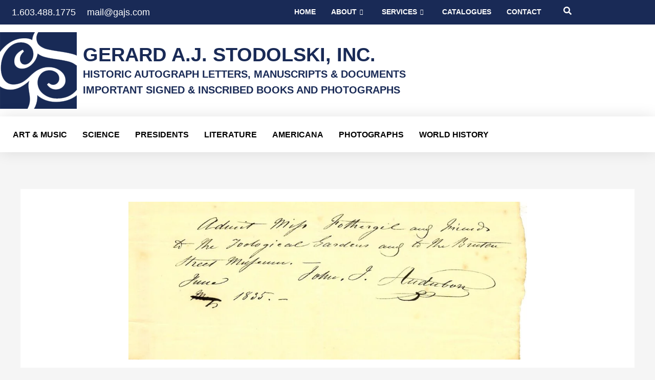

--- FILE ---
content_type: text/html; charset=utf-8
request_url: https://www.google.com/recaptcha/api2/anchor?ar=1&k=6Lf3hMUaAAAAAHaW_SXxJDn6FaFScGv4rj53Dop3&co=aHR0cHM6Ly9nYWpzLmNvbTo0NDM.&hl=en&v=PoyoqOPhxBO7pBk68S4YbpHZ&size=normal&anchor-ms=20000&execute-ms=30000&cb=mzdr9y5lnq2c
body_size: 49369
content:
<!DOCTYPE HTML><html dir="ltr" lang="en"><head><meta http-equiv="Content-Type" content="text/html; charset=UTF-8">
<meta http-equiv="X-UA-Compatible" content="IE=edge">
<title>reCAPTCHA</title>
<style type="text/css">
/* cyrillic-ext */
@font-face {
  font-family: 'Roboto';
  font-style: normal;
  font-weight: 400;
  font-stretch: 100%;
  src: url(//fonts.gstatic.com/s/roboto/v48/KFO7CnqEu92Fr1ME7kSn66aGLdTylUAMa3GUBHMdazTgWw.woff2) format('woff2');
  unicode-range: U+0460-052F, U+1C80-1C8A, U+20B4, U+2DE0-2DFF, U+A640-A69F, U+FE2E-FE2F;
}
/* cyrillic */
@font-face {
  font-family: 'Roboto';
  font-style: normal;
  font-weight: 400;
  font-stretch: 100%;
  src: url(//fonts.gstatic.com/s/roboto/v48/KFO7CnqEu92Fr1ME7kSn66aGLdTylUAMa3iUBHMdazTgWw.woff2) format('woff2');
  unicode-range: U+0301, U+0400-045F, U+0490-0491, U+04B0-04B1, U+2116;
}
/* greek-ext */
@font-face {
  font-family: 'Roboto';
  font-style: normal;
  font-weight: 400;
  font-stretch: 100%;
  src: url(//fonts.gstatic.com/s/roboto/v48/KFO7CnqEu92Fr1ME7kSn66aGLdTylUAMa3CUBHMdazTgWw.woff2) format('woff2');
  unicode-range: U+1F00-1FFF;
}
/* greek */
@font-face {
  font-family: 'Roboto';
  font-style: normal;
  font-weight: 400;
  font-stretch: 100%;
  src: url(//fonts.gstatic.com/s/roboto/v48/KFO7CnqEu92Fr1ME7kSn66aGLdTylUAMa3-UBHMdazTgWw.woff2) format('woff2');
  unicode-range: U+0370-0377, U+037A-037F, U+0384-038A, U+038C, U+038E-03A1, U+03A3-03FF;
}
/* math */
@font-face {
  font-family: 'Roboto';
  font-style: normal;
  font-weight: 400;
  font-stretch: 100%;
  src: url(//fonts.gstatic.com/s/roboto/v48/KFO7CnqEu92Fr1ME7kSn66aGLdTylUAMawCUBHMdazTgWw.woff2) format('woff2');
  unicode-range: U+0302-0303, U+0305, U+0307-0308, U+0310, U+0312, U+0315, U+031A, U+0326-0327, U+032C, U+032F-0330, U+0332-0333, U+0338, U+033A, U+0346, U+034D, U+0391-03A1, U+03A3-03A9, U+03B1-03C9, U+03D1, U+03D5-03D6, U+03F0-03F1, U+03F4-03F5, U+2016-2017, U+2034-2038, U+203C, U+2040, U+2043, U+2047, U+2050, U+2057, U+205F, U+2070-2071, U+2074-208E, U+2090-209C, U+20D0-20DC, U+20E1, U+20E5-20EF, U+2100-2112, U+2114-2115, U+2117-2121, U+2123-214F, U+2190, U+2192, U+2194-21AE, U+21B0-21E5, U+21F1-21F2, U+21F4-2211, U+2213-2214, U+2216-22FF, U+2308-230B, U+2310, U+2319, U+231C-2321, U+2336-237A, U+237C, U+2395, U+239B-23B7, U+23D0, U+23DC-23E1, U+2474-2475, U+25AF, U+25B3, U+25B7, U+25BD, U+25C1, U+25CA, U+25CC, U+25FB, U+266D-266F, U+27C0-27FF, U+2900-2AFF, U+2B0E-2B11, U+2B30-2B4C, U+2BFE, U+3030, U+FF5B, U+FF5D, U+1D400-1D7FF, U+1EE00-1EEFF;
}
/* symbols */
@font-face {
  font-family: 'Roboto';
  font-style: normal;
  font-weight: 400;
  font-stretch: 100%;
  src: url(//fonts.gstatic.com/s/roboto/v48/KFO7CnqEu92Fr1ME7kSn66aGLdTylUAMaxKUBHMdazTgWw.woff2) format('woff2');
  unicode-range: U+0001-000C, U+000E-001F, U+007F-009F, U+20DD-20E0, U+20E2-20E4, U+2150-218F, U+2190, U+2192, U+2194-2199, U+21AF, U+21E6-21F0, U+21F3, U+2218-2219, U+2299, U+22C4-22C6, U+2300-243F, U+2440-244A, U+2460-24FF, U+25A0-27BF, U+2800-28FF, U+2921-2922, U+2981, U+29BF, U+29EB, U+2B00-2BFF, U+4DC0-4DFF, U+FFF9-FFFB, U+10140-1018E, U+10190-1019C, U+101A0, U+101D0-101FD, U+102E0-102FB, U+10E60-10E7E, U+1D2C0-1D2D3, U+1D2E0-1D37F, U+1F000-1F0FF, U+1F100-1F1AD, U+1F1E6-1F1FF, U+1F30D-1F30F, U+1F315, U+1F31C, U+1F31E, U+1F320-1F32C, U+1F336, U+1F378, U+1F37D, U+1F382, U+1F393-1F39F, U+1F3A7-1F3A8, U+1F3AC-1F3AF, U+1F3C2, U+1F3C4-1F3C6, U+1F3CA-1F3CE, U+1F3D4-1F3E0, U+1F3ED, U+1F3F1-1F3F3, U+1F3F5-1F3F7, U+1F408, U+1F415, U+1F41F, U+1F426, U+1F43F, U+1F441-1F442, U+1F444, U+1F446-1F449, U+1F44C-1F44E, U+1F453, U+1F46A, U+1F47D, U+1F4A3, U+1F4B0, U+1F4B3, U+1F4B9, U+1F4BB, U+1F4BF, U+1F4C8-1F4CB, U+1F4D6, U+1F4DA, U+1F4DF, U+1F4E3-1F4E6, U+1F4EA-1F4ED, U+1F4F7, U+1F4F9-1F4FB, U+1F4FD-1F4FE, U+1F503, U+1F507-1F50B, U+1F50D, U+1F512-1F513, U+1F53E-1F54A, U+1F54F-1F5FA, U+1F610, U+1F650-1F67F, U+1F687, U+1F68D, U+1F691, U+1F694, U+1F698, U+1F6AD, U+1F6B2, U+1F6B9-1F6BA, U+1F6BC, U+1F6C6-1F6CF, U+1F6D3-1F6D7, U+1F6E0-1F6EA, U+1F6F0-1F6F3, U+1F6F7-1F6FC, U+1F700-1F7FF, U+1F800-1F80B, U+1F810-1F847, U+1F850-1F859, U+1F860-1F887, U+1F890-1F8AD, U+1F8B0-1F8BB, U+1F8C0-1F8C1, U+1F900-1F90B, U+1F93B, U+1F946, U+1F984, U+1F996, U+1F9E9, U+1FA00-1FA6F, U+1FA70-1FA7C, U+1FA80-1FA89, U+1FA8F-1FAC6, U+1FACE-1FADC, U+1FADF-1FAE9, U+1FAF0-1FAF8, U+1FB00-1FBFF;
}
/* vietnamese */
@font-face {
  font-family: 'Roboto';
  font-style: normal;
  font-weight: 400;
  font-stretch: 100%;
  src: url(//fonts.gstatic.com/s/roboto/v48/KFO7CnqEu92Fr1ME7kSn66aGLdTylUAMa3OUBHMdazTgWw.woff2) format('woff2');
  unicode-range: U+0102-0103, U+0110-0111, U+0128-0129, U+0168-0169, U+01A0-01A1, U+01AF-01B0, U+0300-0301, U+0303-0304, U+0308-0309, U+0323, U+0329, U+1EA0-1EF9, U+20AB;
}
/* latin-ext */
@font-face {
  font-family: 'Roboto';
  font-style: normal;
  font-weight: 400;
  font-stretch: 100%;
  src: url(//fonts.gstatic.com/s/roboto/v48/KFO7CnqEu92Fr1ME7kSn66aGLdTylUAMa3KUBHMdazTgWw.woff2) format('woff2');
  unicode-range: U+0100-02BA, U+02BD-02C5, U+02C7-02CC, U+02CE-02D7, U+02DD-02FF, U+0304, U+0308, U+0329, U+1D00-1DBF, U+1E00-1E9F, U+1EF2-1EFF, U+2020, U+20A0-20AB, U+20AD-20C0, U+2113, U+2C60-2C7F, U+A720-A7FF;
}
/* latin */
@font-face {
  font-family: 'Roboto';
  font-style: normal;
  font-weight: 400;
  font-stretch: 100%;
  src: url(//fonts.gstatic.com/s/roboto/v48/KFO7CnqEu92Fr1ME7kSn66aGLdTylUAMa3yUBHMdazQ.woff2) format('woff2');
  unicode-range: U+0000-00FF, U+0131, U+0152-0153, U+02BB-02BC, U+02C6, U+02DA, U+02DC, U+0304, U+0308, U+0329, U+2000-206F, U+20AC, U+2122, U+2191, U+2193, U+2212, U+2215, U+FEFF, U+FFFD;
}
/* cyrillic-ext */
@font-face {
  font-family: 'Roboto';
  font-style: normal;
  font-weight: 500;
  font-stretch: 100%;
  src: url(//fonts.gstatic.com/s/roboto/v48/KFO7CnqEu92Fr1ME7kSn66aGLdTylUAMa3GUBHMdazTgWw.woff2) format('woff2');
  unicode-range: U+0460-052F, U+1C80-1C8A, U+20B4, U+2DE0-2DFF, U+A640-A69F, U+FE2E-FE2F;
}
/* cyrillic */
@font-face {
  font-family: 'Roboto';
  font-style: normal;
  font-weight: 500;
  font-stretch: 100%;
  src: url(//fonts.gstatic.com/s/roboto/v48/KFO7CnqEu92Fr1ME7kSn66aGLdTylUAMa3iUBHMdazTgWw.woff2) format('woff2');
  unicode-range: U+0301, U+0400-045F, U+0490-0491, U+04B0-04B1, U+2116;
}
/* greek-ext */
@font-face {
  font-family: 'Roboto';
  font-style: normal;
  font-weight: 500;
  font-stretch: 100%;
  src: url(//fonts.gstatic.com/s/roboto/v48/KFO7CnqEu92Fr1ME7kSn66aGLdTylUAMa3CUBHMdazTgWw.woff2) format('woff2');
  unicode-range: U+1F00-1FFF;
}
/* greek */
@font-face {
  font-family: 'Roboto';
  font-style: normal;
  font-weight: 500;
  font-stretch: 100%;
  src: url(//fonts.gstatic.com/s/roboto/v48/KFO7CnqEu92Fr1ME7kSn66aGLdTylUAMa3-UBHMdazTgWw.woff2) format('woff2');
  unicode-range: U+0370-0377, U+037A-037F, U+0384-038A, U+038C, U+038E-03A1, U+03A3-03FF;
}
/* math */
@font-face {
  font-family: 'Roboto';
  font-style: normal;
  font-weight: 500;
  font-stretch: 100%;
  src: url(//fonts.gstatic.com/s/roboto/v48/KFO7CnqEu92Fr1ME7kSn66aGLdTylUAMawCUBHMdazTgWw.woff2) format('woff2');
  unicode-range: U+0302-0303, U+0305, U+0307-0308, U+0310, U+0312, U+0315, U+031A, U+0326-0327, U+032C, U+032F-0330, U+0332-0333, U+0338, U+033A, U+0346, U+034D, U+0391-03A1, U+03A3-03A9, U+03B1-03C9, U+03D1, U+03D5-03D6, U+03F0-03F1, U+03F4-03F5, U+2016-2017, U+2034-2038, U+203C, U+2040, U+2043, U+2047, U+2050, U+2057, U+205F, U+2070-2071, U+2074-208E, U+2090-209C, U+20D0-20DC, U+20E1, U+20E5-20EF, U+2100-2112, U+2114-2115, U+2117-2121, U+2123-214F, U+2190, U+2192, U+2194-21AE, U+21B0-21E5, U+21F1-21F2, U+21F4-2211, U+2213-2214, U+2216-22FF, U+2308-230B, U+2310, U+2319, U+231C-2321, U+2336-237A, U+237C, U+2395, U+239B-23B7, U+23D0, U+23DC-23E1, U+2474-2475, U+25AF, U+25B3, U+25B7, U+25BD, U+25C1, U+25CA, U+25CC, U+25FB, U+266D-266F, U+27C0-27FF, U+2900-2AFF, U+2B0E-2B11, U+2B30-2B4C, U+2BFE, U+3030, U+FF5B, U+FF5D, U+1D400-1D7FF, U+1EE00-1EEFF;
}
/* symbols */
@font-face {
  font-family: 'Roboto';
  font-style: normal;
  font-weight: 500;
  font-stretch: 100%;
  src: url(//fonts.gstatic.com/s/roboto/v48/KFO7CnqEu92Fr1ME7kSn66aGLdTylUAMaxKUBHMdazTgWw.woff2) format('woff2');
  unicode-range: U+0001-000C, U+000E-001F, U+007F-009F, U+20DD-20E0, U+20E2-20E4, U+2150-218F, U+2190, U+2192, U+2194-2199, U+21AF, U+21E6-21F0, U+21F3, U+2218-2219, U+2299, U+22C4-22C6, U+2300-243F, U+2440-244A, U+2460-24FF, U+25A0-27BF, U+2800-28FF, U+2921-2922, U+2981, U+29BF, U+29EB, U+2B00-2BFF, U+4DC0-4DFF, U+FFF9-FFFB, U+10140-1018E, U+10190-1019C, U+101A0, U+101D0-101FD, U+102E0-102FB, U+10E60-10E7E, U+1D2C0-1D2D3, U+1D2E0-1D37F, U+1F000-1F0FF, U+1F100-1F1AD, U+1F1E6-1F1FF, U+1F30D-1F30F, U+1F315, U+1F31C, U+1F31E, U+1F320-1F32C, U+1F336, U+1F378, U+1F37D, U+1F382, U+1F393-1F39F, U+1F3A7-1F3A8, U+1F3AC-1F3AF, U+1F3C2, U+1F3C4-1F3C6, U+1F3CA-1F3CE, U+1F3D4-1F3E0, U+1F3ED, U+1F3F1-1F3F3, U+1F3F5-1F3F7, U+1F408, U+1F415, U+1F41F, U+1F426, U+1F43F, U+1F441-1F442, U+1F444, U+1F446-1F449, U+1F44C-1F44E, U+1F453, U+1F46A, U+1F47D, U+1F4A3, U+1F4B0, U+1F4B3, U+1F4B9, U+1F4BB, U+1F4BF, U+1F4C8-1F4CB, U+1F4D6, U+1F4DA, U+1F4DF, U+1F4E3-1F4E6, U+1F4EA-1F4ED, U+1F4F7, U+1F4F9-1F4FB, U+1F4FD-1F4FE, U+1F503, U+1F507-1F50B, U+1F50D, U+1F512-1F513, U+1F53E-1F54A, U+1F54F-1F5FA, U+1F610, U+1F650-1F67F, U+1F687, U+1F68D, U+1F691, U+1F694, U+1F698, U+1F6AD, U+1F6B2, U+1F6B9-1F6BA, U+1F6BC, U+1F6C6-1F6CF, U+1F6D3-1F6D7, U+1F6E0-1F6EA, U+1F6F0-1F6F3, U+1F6F7-1F6FC, U+1F700-1F7FF, U+1F800-1F80B, U+1F810-1F847, U+1F850-1F859, U+1F860-1F887, U+1F890-1F8AD, U+1F8B0-1F8BB, U+1F8C0-1F8C1, U+1F900-1F90B, U+1F93B, U+1F946, U+1F984, U+1F996, U+1F9E9, U+1FA00-1FA6F, U+1FA70-1FA7C, U+1FA80-1FA89, U+1FA8F-1FAC6, U+1FACE-1FADC, U+1FADF-1FAE9, U+1FAF0-1FAF8, U+1FB00-1FBFF;
}
/* vietnamese */
@font-face {
  font-family: 'Roboto';
  font-style: normal;
  font-weight: 500;
  font-stretch: 100%;
  src: url(//fonts.gstatic.com/s/roboto/v48/KFO7CnqEu92Fr1ME7kSn66aGLdTylUAMa3OUBHMdazTgWw.woff2) format('woff2');
  unicode-range: U+0102-0103, U+0110-0111, U+0128-0129, U+0168-0169, U+01A0-01A1, U+01AF-01B0, U+0300-0301, U+0303-0304, U+0308-0309, U+0323, U+0329, U+1EA0-1EF9, U+20AB;
}
/* latin-ext */
@font-face {
  font-family: 'Roboto';
  font-style: normal;
  font-weight: 500;
  font-stretch: 100%;
  src: url(//fonts.gstatic.com/s/roboto/v48/KFO7CnqEu92Fr1ME7kSn66aGLdTylUAMa3KUBHMdazTgWw.woff2) format('woff2');
  unicode-range: U+0100-02BA, U+02BD-02C5, U+02C7-02CC, U+02CE-02D7, U+02DD-02FF, U+0304, U+0308, U+0329, U+1D00-1DBF, U+1E00-1E9F, U+1EF2-1EFF, U+2020, U+20A0-20AB, U+20AD-20C0, U+2113, U+2C60-2C7F, U+A720-A7FF;
}
/* latin */
@font-face {
  font-family: 'Roboto';
  font-style: normal;
  font-weight: 500;
  font-stretch: 100%;
  src: url(//fonts.gstatic.com/s/roboto/v48/KFO7CnqEu92Fr1ME7kSn66aGLdTylUAMa3yUBHMdazQ.woff2) format('woff2');
  unicode-range: U+0000-00FF, U+0131, U+0152-0153, U+02BB-02BC, U+02C6, U+02DA, U+02DC, U+0304, U+0308, U+0329, U+2000-206F, U+20AC, U+2122, U+2191, U+2193, U+2212, U+2215, U+FEFF, U+FFFD;
}
/* cyrillic-ext */
@font-face {
  font-family: 'Roboto';
  font-style: normal;
  font-weight: 900;
  font-stretch: 100%;
  src: url(//fonts.gstatic.com/s/roboto/v48/KFO7CnqEu92Fr1ME7kSn66aGLdTylUAMa3GUBHMdazTgWw.woff2) format('woff2');
  unicode-range: U+0460-052F, U+1C80-1C8A, U+20B4, U+2DE0-2DFF, U+A640-A69F, U+FE2E-FE2F;
}
/* cyrillic */
@font-face {
  font-family: 'Roboto';
  font-style: normal;
  font-weight: 900;
  font-stretch: 100%;
  src: url(//fonts.gstatic.com/s/roboto/v48/KFO7CnqEu92Fr1ME7kSn66aGLdTylUAMa3iUBHMdazTgWw.woff2) format('woff2');
  unicode-range: U+0301, U+0400-045F, U+0490-0491, U+04B0-04B1, U+2116;
}
/* greek-ext */
@font-face {
  font-family: 'Roboto';
  font-style: normal;
  font-weight: 900;
  font-stretch: 100%;
  src: url(//fonts.gstatic.com/s/roboto/v48/KFO7CnqEu92Fr1ME7kSn66aGLdTylUAMa3CUBHMdazTgWw.woff2) format('woff2');
  unicode-range: U+1F00-1FFF;
}
/* greek */
@font-face {
  font-family: 'Roboto';
  font-style: normal;
  font-weight: 900;
  font-stretch: 100%;
  src: url(//fonts.gstatic.com/s/roboto/v48/KFO7CnqEu92Fr1ME7kSn66aGLdTylUAMa3-UBHMdazTgWw.woff2) format('woff2');
  unicode-range: U+0370-0377, U+037A-037F, U+0384-038A, U+038C, U+038E-03A1, U+03A3-03FF;
}
/* math */
@font-face {
  font-family: 'Roboto';
  font-style: normal;
  font-weight: 900;
  font-stretch: 100%;
  src: url(//fonts.gstatic.com/s/roboto/v48/KFO7CnqEu92Fr1ME7kSn66aGLdTylUAMawCUBHMdazTgWw.woff2) format('woff2');
  unicode-range: U+0302-0303, U+0305, U+0307-0308, U+0310, U+0312, U+0315, U+031A, U+0326-0327, U+032C, U+032F-0330, U+0332-0333, U+0338, U+033A, U+0346, U+034D, U+0391-03A1, U+03A3-03A9, U+03B1-03C9, U+03D1, U+03D5-03D6, U+03F0-03F1, U+03F4-03F5, U+2016-2017, U+2034-2038, U+203C, U+2040, U+2043, U+2047, U+2050, U+2057, U+205F, U+2070-2071, U+2074-208E, U+2090-209C, U+20D0-20DC, U+20E1, U+20E5-20EF, U+2100-2112, U+2114-2115, U+2117-2121, U+2123-214F, U+2190, U+2192, U+2194-21AE, U+21B0-21E5, U+21F1-21F2, U+21F4-2211, U+2213-2214, U+2216-22FF, U+2308-230B, U+2310, U+2319, U+231C-2321, U+2336-237A, U+237C, U+2395, U+239B-23B7, U+23D0, U+23DC-23E1, U+2474-2475, U+25AF, U+25B3, U+25B7, U+25BD, U+25C1, U+25CA, U+25CC, U+25FB, U+266D-266F, U+27C0-27FF, U+2900-2AFF, U+2B0E-2B11, U+2B30-2B4C, U+2BFE, U+3030, U+FF5B, U+FF5D, U+1D400-1D7FF, U+1EE00-1EEFF;
}
/* symbols */
@font-face {
  font-family: 'Roboto';
  font-style: normal;
  font-weight: 900;
  font-stretch: 100%;
  src: url(//fonts.gstatic.com/s/roboto/v48/KFO7CnqEu92Fr1ME7kSn66aGLdTylUAMaxKUBHMdazTgWw.woff2) format('woff2');
  unicode-range: U+0001-000C, U+000E-001F, U+007F-009F, U+20DD-20E0, U+20E2-20E4, U+2150-218F, U+2190, U+2192, U+2194-2199, U+21AF, U+21E6-21F0, U+21F3, U+2218-2219, U+2299, U+22C4-22C6, U+2300-243F, U+2440-244A, U+2460-24FF, U+25A0-27BF, U+2800-28FF, U+2921-2922, U+2981, U+29BF, U+29EB, U+2B00-2BFF, U+4DC0-4DFF, U+FFF9-FFFB, U+10140-1018E, U+10190-1019C, U+101A0, U+101D0-101FD, U+102E0-102FB, U+10E60-10E7E, U+1D2C0-1D2D3, U+1D2E0-1D37F, U+1F000-1F0FF, U+1F100-1F1AD, U+1F1E6-1F1FF, U+1F30D-1F30F, U+1F315, U+1F31C, U+1F31E, U+1F320-1F32C, U+1F336, U+1F378, U+1F37D, U+1F382, U+1F393-1F39F, U+1F3A7-1F3A8, U+1F3AC-1F3AF, U+1F3C2, U+1F3C4-1F3C6, U+1F3CA-1F3CE, U+1F3D4-1F3E0, U+1F3ED, U+1F3F1-1F3F3, U+1F3F5-1F3F7, U+1F408, U+1F415, U+1F41F, U+1F426, U+1F43F, U+1F441-1F442, U+1F444, U+1F446-1F449, U+1F44C-1F44E, U+1F453, U+1F46A, U+1F47D, U+1F4A3, U+1F4B0, U+1F4B3, U+1F4B9, U+1F4BB, U+1F4BF, U+1F4C8-1F4CB, U+1F4D6, U+1F4DA, U+1F4DF, U+1F4E3-1F4E6, U+1F4EA-1F4ED, U+1F4F7, U+1F4F9-1F4FB, U+1F4FD-1F4FE, U+1F503, U+1F507-1F50B, U+1F50D, U+1F512-1F513, U+1F53E-1F54A, U+1F54F-1F5FA, U+1F610, U+1F650-1F67F, U+1F687, U+1F68D, U+1F691, U+1F694, U+1F698, U+1F6AD, U+1F6B2, U+1F6B9-1F6BA, U+1F6BC, U+1F6C6-1F6CF, U+1F6D3-1F6D7, U+1F6E0-1F6EA, U+1F6F0-1F6F3, U+1F6F7-1F6FC, U+1F700-1F7FF, U+1F800-1F80B, U+1F810-1F847, U+1F850-1F859, U+1F860-1F887, U+1F890-1F8AD, U+1F8B0-1F8BB, U+1F8C0-1F8C1, U+1F900-1F90B, U+1F93B, U+1F946, U+1F984, U+1F996, U+1F9E9, U+1FA00-1FA6F, U+1FA70-1FA7C, U+1FA80-1FA89, U+1FA8F-1FAC6, U+1FACE-1FADC, U+1FADF-1FAE9, U+1FAF0-1FAF8, U+1FB00-1FBFF;
}
/* vietnamese */
@font-face {
  font-family: 'Roboto';
  font-style: normal;
  font-weight: 900;
  font-stretch: 100%;
  src: url(//fonts.gstatic.com/s/roboto/v48/KFO7CnqEu92Fr1ME7kSn66aGLdTylUAMa3OUBHMdazTgWw.woff2) format('woff2');
  unicode-range: U+0102-0103, U+0110-0111, U+0128-0129, U+0168-0169, U+01A0-01A1, U+01AF-01B0, U+0300-0301, U+0303-0304, U+0308-0309, U+0323, U+0329, U+1EA0-1EF9, U+20AB;
}
/* latin-ext */
@font-face {
  font-family: 'Roboto';
  font-style: normal;
  font-weight: 900;
  font-stretch: 100%;
  src: url(//fonts.gstatic.com/s/roboto/v48/KFO7CnqEu92Fr1ME7kSn66aGLdTylUAMa3KUBHMdazTgWw.woff2) format('woff2');
  unicode-range: U+0100-02BA, U+02BD-02C5, U+02C7-02CC, U+02CE-02D7, U+02DD-02FF, U+0304, U+0308, U+0329, U+1D00-1DBF, U+1E00-1E9F, U+1EF2-1EFF, U+2020, U+20A0-20AB, U+20AD-20C0, U+2113, U+2C60-2C7F, U+A720-A7FF;
}
/* latin */
@font-face {
  font-family: 'Roboto';
  font-style: normal;
  font-weight: 900;
  font-stretch: 100%;
  src: url(//fonts.gstatic.com/s/roboto/v48/KFO7CnqEu92Fr1ME7kSn66aGLdTylUAMa3yUBHMdazQ.woff2) format('woff2');
  unicode-range: U+0000-00FF, U+0131, U+0152-0153, U+02BB-02BC, U+02C6, U+02DA, U+02DC, U+0304, U+0308, U+0329, U+2000-206F, U+20AC, U+2122, U+2191, U+2193, U+2212, U+2215, U+FEFF, U+FFFD;
}

</style>
<link rel="stylesheet" type="text/css" href="https://www.gstatic.com/recaptcha/releases/PoyoqOPhxBO7pBk68S4YbpHZ/styles__ltr.css">
<script nonce="n50N3iupjM2D7Zw0IgtbfQ" type="text/javascript">window['__recaptcha_api'] = 'https://www.google.com/recaptcha/api2/';</script>
<script type="text/javascript" src="https://www.gstatic.com/recaptcha/releases/PoyoqOPhxBO7pBk68S4YbpHZ/recaptcha__en.js" nonce="n50N3iupjM2D7Zw0IgtbfQ">
      
    </script></head>
<body><div id="rc-anchor-alert" class="rc-anchor-alert"></div>
<input type="hidden" id="recaptcha-token" value="[base64]">
<script type="text/javascript" nonce="n50N3iupjM2D7Zw0IgtbfQ">
      recaptcha.anchor.Main.init("[\x22ainput\x22,[\x22bgdata\x22,\x22\x22,\[base64]/[base64]/[base64]/ZyhXLGgpOnEoW04sMjEsbF0sVywwKSxoKSxmYWxzZSxmYWxzZSl9Y2F0Y2goayl7RygzNTgsVyk/[base64]/[base64]/[base64]/[base64]/[base64]/[base64]/[base64]/bmV3IEJbT10oRFswXSk6dz09Mj9uZXcgQltPXShEWzBdLERbMV0pOnc9PTM/bmV3IEJbT10oRFswXSxEWzFdLERbMl0pOnc9PTQ/[base64]/[base64]/[base64]/[base64]/[base64]\\u003d\x22,\[base64]\\u003d\\u003d\x22,\x22woTDl0N7cMOdwowtw4FsD8OPQ8KhwqjDl8KcdmHCtxrCj0DDlcODB8K0wpEgKjrCoiXCosOLwpbCjsKlw7jCvknChMOSwo3DrsO3wrbCu8OtJcKXcHE1KDPClsOnw5vDvS1kRBxmCMOcLSkRwq/DlwLDisOCwojDkcOnw6LDriLDox8Aw4DCpQbDh2Uzw7TCnMKPacKJw5LDm8OCw58ewoNyw4/Cm0wKw5dSw617ZcKBwoDDq8O8OMK7wrrCkxnCjMKjwovCiMK7XmrCo8O/[base64]/CkcKnwrvCl8KUK8Oaw6XDs8Ohw7nCllDCh2gcwp/[base64]/w6zComjCgC3Cp8OJw6rCo8OpSgTDkyLClwhswqMjw6xdOjclwrDDq8K/Nm94W8Odw7R/FVc4wpRoHynCu2J9RMOTwrAVwqVVHcOyaMK9bx0tw5jCoAZJBQIBQsOyw58nb8Kfw6zCgkEpwp3CnMOvw51vw6B/wp/CqMK6woXCnsOjLHLDtcK2wrFawrNgwrhhwqECccKJZcOSw7YJw4E6Eh3CjlDCiMK/RsOdVw8IwogsfsKPdTvCujwpVsO5KcKSf8KRb8OGw4LDqsOLw4/CnsK6LMO0Y8OUw4PCjXAiwrjDuQ3Dt8K7QVvCnFo2HMOgVMO5wqPCuSUwdsKwJcORwopRRMOxfAAjYhjClwgywpjDvcKuw5lIwpoRN2B/CAbCmFDDtsKGw484VlpnwqjDqxzDr0BOZzEbfcOLwrlUAzJeGMOOw43DksOHW8Kfw5VkEEktEcO9w50BBsKxw4/[base64]/w63CvDUNe8KSYMKzw6d7UsKVwpnCiMOoFsOvdsKtwpLCmSYpw5Rqw5PDssKtDcOfMEnCj8OnwqFNwqLDuMKgw7TDtFQxw5/DscKnw68HwqbCvGA0wrBMKsOlwp/Dp8KnFCfDvcOLwqNfHsO/[base64]/[base64]/Co8OEMm/CrMKVdxDCuSzDrEvDl8Ojw7TCtTVRwrA+dxBeHcKVD1PDi3wEXG7DpMK0wrzDjMKgWxjDiMOUw4oGD8Kjw5TDg8K5w4/CicK/XMOswrd/w4krwpfCv8KEwpzDisK6woPDmcKqwpXCt3hMJDTCtMO8R8KGD09EwqxywpPCi8K/[base64]/DnXx/w5fCrMKOLMOsZMKOVGvDkcO8PsOiwrLCmjnChz9owq3CmMKqw6nCo2rDiQHDkMO2BcK8MGh+G8K6w6fDusOPwroZw4jDhcO8UMO6w5xFwqojXBfDoMKqw5AScSNBwo10DzTCjS7CnD/[base64]/E8K7w6hXbcOYQTfCv2XCuGPCti/CrA7CqQFLccO/[base64]/[base64]/DrhLCvcOGC8KGXzHCrHoDcsKVXsKfwo/CuANLIsO/w4fChMO5w6DDnDoEw6dECsKMw4kvAHrCoSpdBExOw4wLw445YMOOcBdkcMOwUUDDl3AVesOfw6EMw5zCt8OPTsKiw6/DksKWwrA8FxfCgMKDwqLCimPCsnogwqcQw7VGw7jDimrChsOOMcKXw4wzOsK2MsKkwociOcO5w6kBw5LDiMKlw7LCnwzCp0ZKIcO7w60YEh7CtMKxMMKrGsOoVj8fCXTCqsK8fTwjSsO4Y8Oiw6ZIH1LDqSoTKzB2wqEAw5EfccOkZMOmw4/[base64]/CpnVcesKIFX/DqmfCtnXDhFVLOsKbd8Kpw57DkMKBw6nDu8KFbcKcw6jCskfDoGnDkhtCwr1hwpJ4wpRzBsK7w4HDjcKQDsKZwr7DgADDlsKsNMOrwonCvsO/w7zCqsKBw7kLwp93w68mYjnChAvDuXdPe8OaUsKaS8O4w7zDhi54w6hLTi7CjwYjw5AQAirCmsKBwp3Do8OGw4/[base64]/[base64]/DjcKKRsKWw6wAZzYmLEVVTsOJc1rCk8ORTcOVw5bDrsOMPcOAw6B4wqrCisKFw4cQw5UlMcOfJDBlw4NpbsOEwrlFwqErwpbDgsOfwp/[base64]/[base64]/DhTorw7vClnzCisK5w4PDncOgOsOkw5XDpsKcRFAcE8KzwoHDgWJzw6/[base64]/CkcO2VALDjsK6wrrDqip7wrnCl8OAE8OEfcOCBmPCj8OUbMOBU1MEw6k6wqXClsO3AcOgIMOPwqPCnybCmX88w7nDgDrDuTogwr7CvhYSw5p4W38/w5gPw4N1HlrCnzXCnsKjw7bCqnjDrsKvKsOrAVRwE8KIJ8OFwrjDrWXCtMOcPsKgaTzCk8Kww53DoMKrLxXCp8OMQ8K4woVswqjDscODwrnCh8OkQDTDhnfCvcKuw741wrfCssKJHDoSElEXwrfCr2JMLQnCpEo0wqbDt8KYwqgBA8OxwptBwo9cwpQCai/CjcKawqt3d8KQwrAtW8OBw61KwrzCsQ9YEcKvwqHCqsOzw5BbwrzDvT7DunsGBT4/X1XDisKOw6JkVmM3w7XDoMKYw4PCh0PCnMKhVUdgw6vDrHkvR8KqwqPDt8KYV8KnXcKewp7CogwCLXPDlzDDlcO/[base64]/Dqm7DqsKafmDCoFc0AsKXw7x8w7jCsBrDncKrHVbDolDDgsOpfcOsHMKnwrvCk1YCw6Y4wo08DsKpw5B/w6jDpWfDrMKvDHDCmDYya8OyMnTDjiggHF9lTsKswpbCoMK7woBOBmPDgcKgcyUXw7ggFQfDslbCoMOMZcKjasKyRMKww4rDiBPDuxXDosKFw71ZwotjAMKdw7vCswnDqRXDoHfCuhLDjDLChBnDnAUcAUDDhXlYbQh5bMKkZCjCg8OOw6PDrMKDwodNw5s1w7bDtk/ChHpIa8KTPhIzcwfCk8OzFhXDscOUwr3CvBFZPFDCpsK0wrwQcsKEwp1YwpgtI8Oqch4iLcOlw442SX45w645NsKww7Iswop6DcO5cxXDiMO3w5gew47Dj8OrCMKwwrFTR8KRUmDDuHjCkHvCvVx/w65fXAV+JxvDli4DGMOSwphlw7TCusOkwrXCtUoxNcONWsOLWX1gIcOpw4UQwo7CqTdcwpIewohjwrbDgBhZCz5aMsOUwpfDmiTCm8Kgw43CmhXClCDDpgFDw6zDliZDw6DDrB0sMsO7QldzBcKpAcOTDGbDm8K/[base64]/[base64]/w7zCrlvCgMKswprDn8K6Kxs0w5vCgT7DvcKnwpXCiRTCmUEDUWtuw7DDrB/DrjdRLcO8IsKrw6osFMOEw4vCscOtOcOFLkxbNwIEEMKEcMKOwo56O3DCqMO6wroPEwksw7sHCiDCjW/Dl1Z/w6XDnMKfVgXChSYlY8OMYMO0w7fDr1Yyw4VJwp7DkAtYU8Ocwq3Co8KIwprDnsOnwqIhP8KxwpxFwprDhwdwdEI8AsKLwpbDrMKUwrrCt8KSBjUHIE5/CMOAwrdLw4YPwr/DucObw4HDtkB3w4Ryw4HDocOsw7DCpcODChAHwogwCTRlwr/CsTI8woZMw4XDnMOuwo5rLCo9RsOuwrJjwoBOFBZ7YcKHw6kPOwonSw/Ck2rDtAcCw7PCuUXDpMO0OGdvacKFwqnDgD3CmRsgLhrDgsKxwopSwrcJZ8Kww6vDvsK/woDDncKCworCn8KrBsOfwrXDhn7CgMKFwrdUeMKKeQ5Ewr7DisKuw7fDn1jCnXhMw4XCp2EDw79awrrClsOhMVHCu8OFw59Pwp7ChHc0WhTClDLDlsKsw7XCvcKeF8K1w7xDFMOfw5/CosOyRx3Dg1LCqExiwpbDnC/[base64]/CtkbDrCNPF8KLw5ocdUXCrMOsw5VpIjEYwqcoUcKzaAvCtANsw6nDuBHCtDc7ek0CGCXDmSgtwpTDk8OuIQp1YsKfwqdWX8K4w6/CiG86EjAHUMOWZMO5wrzDq8OywqAnw53DuQ7DgcK1wps8w5J2wrEMQm/DrXEtw57CkmjDqcKNS8KWwq4VwrXChcK2SMO6YMKgwqImWE/CowBRGcK0XMO3I8K6wrokd3XCgcOEcMKvw5XDl8Oxwo0hBw1xw5vCusKlOMKrwqEoY0TDnFnCgsOHc8OeAG0sw4TDvMKkw4cEWsOnwrBpG8OLw71mCMKnwpZHdsKSeQlvwqtuw7bDgsK/wpLDh8OpTsO7wqDDnldTw4jDlHLCm8K5JsKoCcOgw4w+GMKAWcKRw50GEcOmw4DDucKMfWgYw7VGI8OAwq9Hw7N4w6/DlxbDji3Cl8Kzwq7DmcKRw4/Crn/CjcKXw6bDrMOLV8OkA007JVZZEVjDl38ow5/[base64]/[base64]/T8Kxw6ZGX8KLwqw/R8Ohw6FuX1AmLkbCtcKiIATCqXrDr2DDhF7DtmRPAcKySDIXw53Di8Kmw6BwwpdtTcOZdQjCpBPDkMKtwqtPGnLDvcOcwpQeYsKPw43Dk8OlaMOHwrbDgioRwr/Do39RGsOzwq/CtcOcFMKFDMO8wpAlIcKDw54CIcOJwpXDsBHCnsKoEF7CtsKXX8O9McOZw7DDo8OIdyrDosOlwoHDtsKCc8K+w7TDpMOMw45uwrc9CTA7w4Vaa34xXwTDpFTDqsONN8KYUcOjw5MkJMOmJcKQw5lXwprCk8Kkw7/[base64]/CpihQYWvCqMKxw7wpw7oNJSTDkxvDoMOUCSTDhMKYwo3CkMK7w7DDr08sXmwEw5B7wqrDsMKBwo4FMMOiw5bDgR1fw5/[base64]/ClsKme8KgwrcgwonDngwxHT5Nwp/Dq1d2J8O2w7hQwr/DjMOmch5cJMOxHCrCo1zDk8OsCMKfHzTCu8ONwpDDkhfDtMKRMx8ow593R0nCg0pCwrBQf8ODwrt+GcKmfxnCvDkbwq8FwrfDtm5nw51JfcOiCV/CllXDrmlENhFJwqVuwo/CjmJ6wptLw7pnWjPChsO5NMO2wrvCjGUXYwFMETLCscKNw67DjcKxwrEKYcO/dGdowpXDgj9xw4vDq8K5OQjDocOwwq4+PEHCiQFbw7oGwpHChHIeTsO5bGROw6gMJsKuwoMjwq9rdcOfScO2w4JlJw7Du1DDqMKTdMKfGsKvb8KAw6vCpcO1wpYmw7XCrmVNw5LDsBvCm0Nhw4o9AMK7AAHCgMOAwrjDj8OIYcKPdMKNGV8Sw6JkwqgjEMOJw4/DqVXDojp3HcKIBsKXw7TCs8K0w5vCjcK/wq3CisKPKcOBEiN2dcKEL0HDscOkw48UaQwaIE/DpMKPwprDhgkawqtFw6wCPRLCk8Ohwo/CjsKNwpIcPcKowrDDqk3DlcKVBAghwpLDi0YnO8Krw5gIw78/TMKCSQdsbVN8w6BPwq7CjiMBw7fCucKePmHDqcKGw7nDjcOYw4TCkcOxwpFgwrdhw6bColx7wq/[base64]/Dk8KXw4PDlMKkw6fCm3TCjWbChcOlwq7CkcKbw5LCvgTDnsOfN8K5Zj7DtcOWwrHDlMOlw4jCh8OEwpEQY8KqwptSYSwMwoEBwqMnC8KIwofDmR3DksK3w6bCrsOaG3FbwpBMw6DCq8OwwqsvLcOjG3zCs8ORwoTChsO5wpzCsQ/DlSvCusO+w6jCt8OEwoUZw7ZlMsO8w4QJwq4OGMOqwroVdsKsw6l/[base64]/[base64]/CpcOnU3h1GcOnwqEFWMOKdQQkOcOfw6DCj8Oqw4PClsKLPsK3wqEuBsKcwpHCmxXDrcKnc0bDhQw9wrx+w7nClMOCwqdiW2PCqMOBDDkpD2diwoTDgnttw53CiMKxV8OASlN2w4keAsK/[base64]/Q3fDqRcQOiTCmQx1woNSwqpiJ8OmesOTwpHDjcOPWsKjw4MeECQ/OMKLwoHDnMOHwoplw7EKw7zDrcKVRcOAw4sOZsO7wpFFw4DDucOsw6kSEcOEIMO9esO9w5tfw6hww4pbw7HCrDgUw6vCqsKmw41dD8KwKTjCj8KwCSDCkHTDscOlwoLDjgwhw47CscOxVsO8TsO2wpMga2R/w7vDtsOpwp4bSWXDl8K1wr/CsEoXwq/DgsOTV3rDssO0FRrClsOLKBrCvUhZwprCijzDo2tewrxAOcK5A3tVwqPDlcKnw6LDvsK6w6vDi1ARFMOdw6vDqsKVMRYnw6vDuD0Qw6LDiGkTw6rDjMO8Vz/DrTfDl8K1D34sw5PCicK3w5AVwrvCpMKEwqpcw7zCs8KjD1AEXCB/dcO4w6XDqEsUw5QAGVjDgsOqZsOgFMKhAh5pwojCigYBwqnDkgPDrcOKwq4xWMO8w7liXMK4cMKIw6AJw53DrsK7cT/Cs8KswqnDv8OnwrDCjsKkXgwaw6N/VXXDr8KvwpjCpcOsw7vCtcO2wo3DhyLDhEgXw6zDucKjQwxZdAbDsxVZwqPCs8OSwqjDj3fChcKVw4Axw4/ClMKew6NJYMOMwonCpDnDoCnDi1lYUS/[base64]/DsVpOwonDn357SsKvwpTDocKXwrFZw7NSwoLDrsK1wrvCrcOMP8KIw7DDrsOIwrwvMTPCtsKKw73CpcOQCF/DrsKZwr3DsMKSBSzDlRlmwodUIcK+wp/DpyxJw4scQsOFaWkMeltewrzDhH4lNcOjSMOZe0wufzlSEsOlwrPCm8K/ScOVLzx7XFrCohpLamjCgcOAwq3Cq2rCqyLCr8Onw6fCiTbDnUHCq8ONCMOpJcKIwp/DtMOvZMONOcOYwoTCmXDCilvCuQQuwo7CnsKzHwJaw7TDrDNyw6VnwrFKwr9/IVdrwokJw410c31jX3LDqEbDr8ONcB5LwqsaQw/[base64]/CssORLyrDtnrCnGk7wqLCusKrC8Oywqs8woE3PEENwpABEMKbw44IGEwawpoIwp/DvEPDlcKzEWQQw7vCuDcsAcOTwrvDrsOkwpnCkkbDgsKnQg5lwr/DvURdAsKpwp9uw4/DoMOpw5lZwpRkw5nChxdWUmrDisOqIjgXw6XCrMKDGAZUw6/CvEDCoissEhLCn1w8ERTCgnbCuAkNQWHDjMOyw6rClBXCoDZQC8Olw78fA8OewoUCwoLCmsOSHAlFwqzCg2XChwnDpEzCoRkIbsOKDsOnwp4Iw6bDnDpYwqvCsMKOw7bCrAHCvRBCFBPChcOiw7A5Z2Z3IcKewqLDhiXDkz5xYR/DrsKkwoPCksONaMOPw6/CnG0dw7Z+VEUuPVrDhsOHY8Kiw58Hw4jDlwTCglzDj20LZ8OCYyo5eGYiTsKVMsKhw4jCsB/DmcKQwpFPwqDDpAbDqMOQR8KSC8OXJlZCdng8w780M2PCqcK0cF4yw4rDnXtAWcKsYE7DiRnCtGosFMOQMTXDvsOpwpnCmCgSwozDm1VxPcOTd2AiQUTCkcKswqJSfjHDnMOTw6zCm8K6w6EqworDusOXw5HDkmfDjsKmw7HDmC/[base64]/DkBnCrlJDwqDCrxccwpDCrMOEwoUGwrh/[base64]/Dsk7DuRLCtMOyw4PDg8OLwpk1w4EpBV5GwpF8cT9Nw6TDjsOMFcOIw7fChcKWwpw4ZcK4TT0Fw4BsOMOGw55mw5BlfMK5w65mw5kHw5nCusOjGRjDsTXCmsOPw6PCk31tB8Odw6jDkgkVF1TDuEkSw4YQIcOdw4ROck/DgsKcUj5ww6kgasO1w7TDrsKRDcKWasK3w7HDnMKAShpMwrcBecKbasOfwrHChF3Cn8Odw7LCvCMTd8OmBhTCuzMNw5tIWW1OwpvChglFw63CpMOUw7YdZsK7wonDocKwN8OLwrrDq8OJwpTCtTXCsllNSFDDnMK7BVxQwp/Do8KWwoJiw6fDiMKSwpzCiEtIUE44wp4QwpXCqxw/[base64]/DnMK5w7p8dQ3DuBDCosOlw4U9w5LDt8KUwoDCgBvCmcOhwpDDl8OFw7E9CRjCjlHDqAcICnLDvUEnw7Edw4vCnSLCq2/Cm8KLwqTCowgrwpLCsMKQwpRlRcOrwpNrMVbDrmAjQsKxw6pPwqLCtMKgwpnCucOuOinCmMK7woXCnkzDrsKYN8KZw4rCtsKxwpPCjz5COcKWQllYw4JiwppYwowkw7Riw7nDvHgAT8OSwqpqw5R+A2hJwr/DgBXDr8KPwpfCvSLDtcKjw77Du8OSCShWM0tEbUURbcOAw4PDssOuw4FMBwcGGcKvw4UGNX7CvUwbWW7DggtrKX4Owo/[base64]/dl94ASVgwrpAw64JKMKyw5wuwqfDoWliwq3CjntlwonCpi9UWsOgw7rCi8KIw6HDuih+C1HCp8OEQCoLYsKSCx/Cv2XClsOjclzCjSAMJFjDohvClcOewrjDnsODLEjCqSgNwr7Diw4wwpfClMK2woRmwqTDjw9XaBXDr8Ogw7Z7FsKewqPDgEnCucOxUgnCj1BvwqbCt8KkwqUjwr07MsKcKHt6eMK3wo9WTsOGTMKmwoTCosOSw5rCoTN2YMK8ScKUDx/CrGIXw5oBwpADHcOTwpbCjFnCmEBxFsKrQ8Oyw783MUNCCSt7d8KGwqfCoyHDssKAwpHCjCMrDXApSyogwqZSw7jCnm9/wrHCuhDCtFvCusOfIsKjPMK0wox/fjzDgcKnBFbDvsO6w4DDmQjDsQINw7HDvnQTw4PDo0fDscOMwpBuwqjDp8Omw5RswpsGwodFw4kudMKRBsODZ23DmcKTbgQwecO+w44kw63ClmPCuEEvw5HDv8O5wr5FLsKpNFnDtMOyNcO+Yi3CqFLDlcKVTAVqBSHDv8O4RE3DgMOVwqTDnj/[base64]/Dl8KrZSc2wooePsOjwp3Dl8KTI8KmOcKOw6BHw6BKwo7DkEXDvMKvTFYwTlXDn3vCul4oRlRdYiTDvE/DqQ/DisKfW1UcfMKlw7TDgEHDqELDgMK6wrjDoMOcwpZiw7lOLUzDpFDCgTbDlQjDuSfDmMOGPMKHCsK3w4DDrDxqcFXCj8OvwpNdw45aeT/CkRw0IQpBw6NcGRFjw7smwqbDoMOcwotQTMKJwrwHLxJVXnrDsMKMOsOlbMOmUAdVwqBUA8KTTkFlwpoNwowxwrHDr8KewrMjcR/DiMKlw6bDsztwP1IFb8KleEHDgcKawqd7VsKJZ2sPEsOddMOhwp8zJEkoEsOwaGrCtibCjcKBwofCtcOUeMO/[base64]/Cs8KCTMOQVsO+CVPDgMO7dCLDiFBHSUHDlcKTLcOqwrU1L18Dd8OJKcKVwoAoWMK9wqDDglQDJxnClDFWwrUPwrPDlgvDs3Jxw4JXwqjCr0/[base64]/CsWNUwpAcLC0Hw7HDkMOkw7vCv8Olw7tpw5DCoyZCwpTDncOgw7HCssO7QhN3RsOvWw/[base64]/[base64]/[base64]/DgcOANSwZWcO9ODfCnsK5w79lw6TCksOpEcKrwqLCjcOOwqQFZcKOw5N/GhbDvwwrQsKVw4jDpcOpw7U3eH7Du3nDiMOsX1zDoWBpFcOUOzrDmsOkDsKBL8O9wqkdOcOzwoDDu8OJw5vDinVxdQzCsh41w7Ewwoc5UcOnwqbCj8Oww4wGw6bCg38dw7TCi8KLwrTDlF5RwqpUwrZTEcKfwpbDohDChXjDmMOJecKcwp/DpsO+GcKiwp7Cv8OLw4I0wqRWCW7DvcKpOB5cwrbDisOxwqfDosKOwpd3wrbCgsO6wpYBwrjClMOVw6XDoMOmTjVYeS/DosOhLsKwe3PDjQUNa3vCoT81w67CqizDlsO7wockwqdHf0ZmIMKEw5EvXWpawrLChjMlw43CnMOzXxNIwokxw7vDucOQOsOCw6XDl2ECw5zDs8O3EFDCusK6w6/CkRgqCXFuw7RdDMKcVBrCpAjDjsKjfsKuKMK/woTDixbDrsOwUMKjw47Dr8KmMMKYwrdHwq/ClBN6c8Ktw7V8PSbCpGjDgcKZwprDmMO7w7BZw6LCpUVsEsOVw6dbwo5kw6lqw5fCp8Kab8Kgw4HDrMK+X3RrbwjDl1BQDsKPwqtRbGsGdxjDpELDtsKnw78vEcK+w7oOYsOVw5bDksOZZ8KBwp5Rwqh6wpzCqEnCrAvDn8OnJcKhfsKwwonDuzh/YWg2wqbCgcOfV8OdwocqCMOSdxjCmcK4w7bCqB/CisKpw5XCusOKEsORUT1QfcKUNiMIwqpzw57DviVUwoBUw6ssQyDDg8KKw5VIKsKiwp3ClSBXecOZw6/Dg3TClwsNwosFwpguBMOUW1gzw5zDicOKCiRyw5odw6bDtypBw6/CtRcZdS3ChRs2XcKaw5XDskBjDMO4cXMkEMOUMwsVwoDCu8K8CRnDs8OZwpfDkg0Iwo/DpMOmw60Kw5fDiMOdPsO0PSNwwqHCriHDhFsVwqHCjBphwpXDu8OFRlUYPsOSDT1yWnnDicKgecKiwpPDjsOodFBiwqRiGsKud8OVEsKQBMOhFMOPwqDDncO2N1TCjj0hw4TCiMKAb8K+w4F0wp3DucO4PmBZTcONw4PCkMOTVFc/bMO3woVHwp3CrnLCpsOlwoVlecKxPMOgLcKtwp3ChsObYVdcw6QXw6wnwrnCrlTDmMKjKMOlw7nDuz8CwrNFwrtjwp9ywqbDqkLDjV/Ck1Nfw4zCjcOKwo3Dl3/[base64]/DmUNmX8O6G8KyCBsCa8KFw5/DjElEfVHCjQlfRFgsT1fDvmfDiibCqgLCp8KZLcOQQ8KXOcKgIcOQE2IeEQphXsKWJWYQw5DCtMO3bMKpwo5cw5M/w7XDqMOqwqo2wr/DvEjCrcOzNcKXw4Bgei4UPH/Cng0cJy7DuS7Cg0s6w5odw7HCpxkqbMKLTcO1G8K4wpjDrX5BSGfCjMOXw4Zpw6Amw4rClcKYwrAXCVoZdMOiZcKIwqQew6VAwqwRFMKtwqZ6w4hYwp0qw4TDo8ORecK4dSVTw6/[base64]/CvCZ1wplAEDDDp1vCrjBCwoE/wrwnw59CYHrCjMK5w6w/Eg1pVXAGawFtcMOyIBkywoUPwqjCv8Ocw4dRBj0Bw6gzejNQw4vDpMO1AkTCpH9BOcKsZHFwYMOlw5TCncOvwr5TIMKCKXliJMOZc8O/[base64]/[base64]/CpcKFP1Q7wq3Dt8OCAjoXw6UnasO4wpfCrsOMwoMbwopLw53CpsOKEcOiCD9FI8Orw6MPw6rCt8O7VMOJwonCq2TCt8OpZMKaY8KCwrVvw6vDgxpqw6zDq8KRw7XDgGfDtcO/[base64]/[base64]/DksKYKcOzwr7DunZAwoDDrn5Tw54Bw7EeDcOww4Iyw69sw5vCix5lwqLDncOFLlLDiBldLT1XwqxrKcO6fycZw4Aew6HDqMOmMcKlQMOxfBnDncKzQhLCjMKYG14ENMOrw5bCvwTDjlI6N8OQf33Cj8K8UjEQRcO/wpzCocOranQ6w5jDoQbCgsKCw4TCkcOrw6I4wqvCvSgdw7RdwrZ1w4M5UQnCr8KfwpQvwr5/AB8Nw68CDsOHw73DmCZYI8KTesKRN8Okw5jDlMO3WcKAB8KFw7PCjx/DmU7CvR3CksK0wqDChMKkMHXDn0J8XcOWwrDCqEdwUiR0SElLUcO6wqV1DDABCGBUw5EWw7A2wq8mL8KPwr4tCsOyw5IjwpHDocKnHl0jFSTCih9Bw5HClsKAH14swp0rHcOgw6XDvnnDvxh3w6k1DcKkHsOXHnHDug/DksONwqrDp8KjehFxUlBkw6wVwrgWw7DDnMODK2zCq8KEw7t/CmB9w5R/wpvCkMKkw6ECBcOJwqHDhiLDsC5aYsOIwoBnDcKGV0zDpsKmwrZpwrnCvMK2bTzDuMOuwrYKw7ssw67DmgMxZcKlPx5FZHrCv8KdKjEgwr/CiMKqaMOWw4XChjUND8KUUMKFw6XCsH4WHlTDjTxDTsO/E8Ksw41qJlrCqMOvFi9FXghQQgcfC8OtFEvDpBvDsGs+woDChl5Iw6cDwovChkPDuidxJV3DrMOUQm3ClnFcw7jChjfCl8O9DcOgPw8kw7jDnF3CrRNdwrnCp8OeN8OND8Ouwo/[base64]/CkXMXw7IjYMKUCMOxw6DDncO5NsKcwptnCsOEMcO+EmxBwrXDnwzDihDCrjXCo1/CgDonVGoCVhYqw7nDqcOywrwgXMOlfMOWw77DuUHDosKswr0GQsKkelIgw54nw71bBcOcO3Abw7EHScK7Z8KhCSLChWd7C8OsF2bDuh1BPsOQQMOqwolAOsOFUcOaRMOJw5w/cCEKdBfCgWbCrDvCiFNrA13DhMKwwpnDpMOEMjvCsjDCj8O8w77DqSbDs8Obw41zUV3CnUtMF0DCpcKkW31uw5LCjsKlFmVwTcKjbFzDn8KUaGPDrMKqw4h1cXx7G8OkBcK/[base64]/[base64]/[base64]/WCEYw6QnVWvDlMKTw41TQ8K6VSZfw6LCgnNmTXJBG8OPwpTCsEBcw40JfcK/CsOmwpfDpW3DkzTCvMOLDsOuUhHCgsK2wpXCjhQOwpJ/w4AzCsO1wroQTxHCkmg5XhYRa8OawojDtiwxSgc0wqrCs8OTSsOywo7CvlrDvRrDt8O6wpwZGi1/w497EsK4K8KBw6DCrFknd8KXwrBTY8OIwq/[base64]/CMK6O8Knw4zDvGZdwq/ClG3DoF/DjsOgwrBxeR3CvcOpTlRYw7cywowowq7CqMK/[base64]/L8OCIMKCNw4GTW3CtMOpRsKCw5wCw6LCsRkfwq8zw53CrsK/[base64]/DssKpwqRNdMK5wrHDp8ORESELbxvDuVMpT8KYdXDCpMO0wqHClMOsEMKow4tPVcKUTMK5eHIyLCbDrkxjw4kow4zClsOUUsOZR8OCAnpeR0XCngI/w7XCvm3DpHpLCGNow5ZrVsOgw4kZRFvCu8KBRsOjRsOPY8OWGSdGewjDvELDvcKCXMKqZ8Kkw7PCjgDCo8K/[base64]/[base64]/wrHCg8OTw6dlbiLCksOvwpQSesKFWylTIsKACzpKw4J5d8OWPSpfIsKbw4BqEsK2XAjClHUCw5Ncwp/DksOdwozCgnfCuMKPFcKXwobCuMKWUDrDtMKFwqbCmS3CsGAFw4PDiB4Zw5pJYDrDk8KXwp3DsRPCjmjChMOBwqhpw5o5w4sywrYGw43DuTErD8OTX8OOw6PCuBZIw6V4wpgYL8O+wq/DijHCnMKFBcO9ecK/wpDDklDDjhNCwpLCucOfw5kPw7lBw7bCtcOIZQ7DmRQNHErCv2vCqgvDpT9+fQTDssK8dxk8w5DCmVjDksOfHMK3GVl0ccOvb8KVw7PCnDXCkcKQOsOaw5HCg8KRw7JoKlLCrsKCw7NzwpnDgcOUFcOdW8Kswr/DrcKrwqssbMOCccK7aMKZwocYw5QndFl1RDTCgsKgCB3Dq8Ozw5N7w47DhMOxFkLDjX9IwpTClC0tNHEhLcKcesKbS35Mw7rDsSR2w7rCnARcPsKfR1bDj8K0woAdw5pMwql7w4XCoMKrwpvCvUDDj0ZNw7FWfMKYb3rDnsK+KsOwPVXDslwZwq7Cs0TCrMKgw7/CuEUcAFPCgsO3w4YpQcOUwpBNwq/DmgTDsCxWw6w/w7MnwpbDjih+w6YvNcKAIzhFT3rDt8OrfjPCu8O/wrozwphzw7TCrcOfw7guaMOew6EMShbDn8K3w6Mwwo07U8OJwpFANMKqwpLCnkXDpmjCrMOdwqtvZWsMw4N8U8KYbmZHwr0eFMKhwqbCuH9DEcK9RcK4UsO6GsOSGnHDiB7DocKrYsKvIh1qw4JXZCPDr8KEwqwpdMK2GsK5w57DkFzCozfDnhteFMK4EcKMwo/DgibCgWBNVDrDgjZmw6Bqw51QwrXCi2rChsKeNi7DhsKMw7JgD8OowrDDtmrDvcKYwp0tw65Cd8OwIMKYHcKeesK7NMKnakTClnPCjcO3w4fDjSXDrxcZw4UVFwfDrMKzw57DmcO+YGXDhhHDnsKCwr7DmX1HZMKtwrV1w7/DgwrDhMKgwoszwqsQW2bDpRMMdxfDnsOmRcOYLMKNwq/DjhUzZcOCw58wwqLCn0A7WsOZwpY9woHDv8Onw61QwqlDJSRjw68GFVXClMKPwowNw6nDigIIwooCCQNqXBLCgm5/wqbDncK6acKaDMK2TVTCoMKowrTDnsKaw4ofwqN/OH/CvH7DqjtHwqfDrT8eI2LDgmdAWkASw5DDlsOsw4pnw5HDlsOcUcObRcK2AsKtZlUJwr/ChyDClRHDu1jCl07CvMOhfsOMUkEmJUFAGMOfw4tnw641XcKrwoPCqm4/KWELw7HCuysXKynCu3MLwqHCgkQ0BcKzNMK7wofDiRFSwqMtwpLCl8OuwpnDviEtwqcIw7dbwonCpEZyw6xGNDg6w6spGsOQwrvDsk0Owrg0AMOXw5bCpMOqwrHCvUBWCmJNOAjChcKFURLDmDg5UsOSJMO8wosew4LDtsOfHwFAbcKcccOkXcOhw688wq/DuMOqEMKHL8K6w71vUAJGw7AKwp43XhcFAFHCgsKkZkDDksKzwpTCsxfDmsO/woXDrDUVfjQSw6bDvMOCAmErw59EPSIjHQPDkQl8wqzCrcOpPXQ3WGsIw6PCoFDChRDCicKCw7HDpAJWw7Fww54jA8OGw6bDulVKwpEoLmdFw4EOAsOyAjPDqQA1w5c/w77DlHZIOUJkwrdbCMOMNydEBMKRBsKqKGkVw6jDs8KDwphQAF3CiSfCl2PDg3NsKTnCrBjCjsKTPsOuwq48Vz4qwpExY3XDkyl5dHxTHANDPSksw6Vhwpliw7Q+J8K3UMO2Q0vCtwV1MzbCqcOtwoXDlcOXwoVCdcO4OR3Cs1/DoGhWwph0X8O0dgNiw7AKwr/Dl8O8wop6SEwEw7Edb1jDr8KJdzAdZntvaHV5VRJKwqQwwqbCsBU5w44Twpw4wosHwqUzw59gwokMw7HDllbChRNAw6jDvG9LEBA7eX8bwrF9KW8vVW/CpMO1wrnDk3rDoEXDlzzCp0QuBVFvesOWwrfDpSMGTsKWw7lXworDs8OawqZcwoEfOcOeVsOpLg/CgsOFw4FyAsOXw5VCwrPDnQrDiMOHfA3CmQ51azTDsMK5e8Ktw6pMw73Dk8O9wpfCgcKLHMOGw4NVw7HCpy/CisOJwo3DtMK3wqx2wpIDZ3dXw60qJsOwO8OOwrkvw77Cg8OPw4QZHSrCjcO6w7DCpETDm8KjBcOZw5vDk8O0w4bDuMKtw6zDjBofJwMSHMO/YwrDlzbDlHknQVIVQ8OEw5fDusK5c8O0w5g8EcKXMsKywr5pwqIBfcKFw6Ulw53CumQSAiE0wofConrDj8KrJ1TDvsKvwqcSwpzCpx7DswE+w4lXJcKUwqURwqU7IHfCtcKvw64LwpnDvCHCjGtzAX/DicOmLw8NwocgwqdnUjjDjD3DmsKIwqQAw4/DgE4Tw7Ymwo5hYHzCqcKowrUqwqEUwqd6w5Brw5JMwrk4TQNrwo3Cvl7Dv8KbwpPCvVIGM8K5w5zDs8KhNwUoMBrCsMKxXHbDh8KkZMOLwqzChDMlWcK3wot6M8Oiw6QCVsKFMcOGbW1cw7bCksOSwqDDllVwwosGwrnCvX/[base64]/CscK9wrnDmcKDMXbDiUvCsWbDmF/[base64]/[base64]/DkA19fMKbwpbCoGZ7f2tqwqzDo8OoKcO2w6zCmAt8OMKhRFDDjW/Cm1oewrIbSMKrR8O4w7vCtTvDq38iP8OpwoN2aMOMw4bDu8Kdwq58dkIDwpHDssO5YQxvaTzCjhI8bcOfU8KZJ0Bjw6/DsxnDm8K5XMOrYsKVEMO7c8KyDMOHwr1dwpJGLDzDlAcFFD/DjTfDghwVwqkSAi49QwhZF1LCvcOON8OdNMKPwoPDsCLCpXnCrMOEwoDDon1Lw5fDnMOIw4QdBsKHacO+w6vDoxnChjXDtyEldcKtVnXDqU5xHsKSw5o8w7IcScKvYi4Yw6/CnDdBZQATw7HDo8K1HBXCpcO/wofDrcOCw6EHO1Y7wonCrcK8w5ltGMKDw7/Di8KFKMKhwq7CnsKVwrbClGFsNMKUwrR0w5RpBMKAwqnChcKkHgzChMKUfX7Cm8KtEm3CnMKYwojDsUXDgDnCvcO6woxHw6HDgsKqKWbDihnCsGbDmsO4wqDDkRHDq24Lwr8MIsOjR8O7w6bDpyPDvRDDvz7DuR9sNlwOwrI7wrzCmAIQR8OYMsO/w6lmfSkuw6kZelbDlDfDp8Oxw47DjcKPwoAMwpd4w75MdMOhwoYMwrLCtsKlw6QFw5PCmcKgQMO1X8OeDsOmFj0+wr47w7p7ecO5wr4jQCfDs8K9MsK2TQrCmcOIwonDkAbClcKTw7xXwrYewp4Ow77CgSs3CsK6dFtaLcKiw5pWMQciwpHCnEzDlAFcwqHDgWfCqQ/[base64]/w60ow7rCrsOtw70hbjxoZcKWw45Ww7nDvcOSaMKlWMOCw5DClcKuF3EYwr3Cm8KpeMOHdcO7w67DhcOIwpgyemkjLcOQV0UtNAVww7XCgMKYfk9kDGYSOMKkwr9Vwq1MwoEzwroLwrbCtEweFcOWwrUfScKiwqbCgh9ow53CklzDqMKXSETCr8K1cjcew51/w5N5w69pWMKxecOUJULCt8OgEMKWfTMbWMK0wok5w59CHMOjYko0wpXCjDIzB8KuDHLDvxbCv8Kcw7nCiVpiY8KEQsKOJhXDnsOhMyfCncKfUG7CrcKURGTDqsKdKx/CjyjDmB3ChRbDknHCswkswr/CkMOXS8K7w6I+woltw4bCg8KBDGBYLzdBw4fDisKaw44BwobCoGnCsx40BEPChcKEfgHDucKOHkXDu8KCHlrDsC/[base64]/Cm2bCpcOVw5UXwoVbFsOURE1Ew5bCicKlWlNHeTvCrsKUFn/Dmk5MPMOxHcKHXQIiwpvDqsOswrbDpS8jW8O5w6rCk8KSw7ovw7drw6JCwqTDs8OKfMOAFsO3w5k0woY2JcKTDmYIw7TCjyECw5zCjjQRwpvDkEjCgnUfw63CiMORw59RJQPDpMOUwr0jC8ODfcKIw4ELN8OmGFI/VCzDvMK1e8O2I8O7FwJXTcOPLsKGXmRoPAvDiMOzw5RsbsKYRks4GXB5w4TClcOtck/Dky3DqQHDnDjCoMKJwrIxIMObwrrDiDLCs8O0EDrDl0FHVCBvFcO4TMKsByPDnzcFw748MHfDvsK5wojDkMOkZRhZw7vDi0tfSyrCqMKiwpLCrsOFw5/DtcK9w7/DnsOgwoBTaHbCrMKUNyUHCMOgwpAlw6DDm8O3w7/[base64]\\u003d\x22],null,[\x22conf\x22,null,\x226Lf3hMUaAAAAAHaW_SXxJDn6FaFScGv4rj53Dop3\x22,0,null,null,null,1,[21,125,63,73,95,87,41,43,42,83,102,105,109,121],[1017145,826],0,null,null,null,null,0,null,0,1,700,1,null,0,\[base64]/76lBhnEnQkZnOKMAhmv8xEZ\x22,0,0,null,null,1,null,0,0,null,null,null,0],\x22https://gajs.com:443\x22,null,[1,1,1],null,null,null,0,3600,[\x22https://www.google.com/intl/en/policies/privacy/\x22,\x22https://www.google.com/intl/en/policies/terms/\x22],\x226QCnh/Q3Pc27P6kUpAj1KubRmxLqmUFe6y3di/s0qrw\\u003d\x22,0,0,null,1,1769368696889,0,0,[200],null,[143],\x22RC-AXVQu3ugHkcOUw\x22,null,null,null,null,null,\x220dAFcWeA6dwMDyT7d-1PdbvaLN0759CxBLJVk5IeGu1jxLrzZMwwhdaUiVxKedu_LjsxdfixIWJMy_HQUgSlTbGNS_7Vr5DGfLjw\x22,1769451496811]");
    </script></body></html>

--- FILE ---
content_type: text/css
request_url: https://gajs.com/wp-content/uploads/elementor/css/post-1414.css?ver=1769095108
body_size: 1675
content:
.elementor-1414 .elementor-element.elementor-element-2b05d9eb > .elementor-container > .elementor-column > .elementor-widget-wrap{align-content:center;align-items:center;}.elementor-1414 .elementor-element.elementor-element-2b05d9eb:not(.elementor-motion-effects-element-type-background), .elementor-1414 .elementor-element.elementor-element-2b05d9eb > .elementor-motion-effects-container > .elementor-motion-effects-layer{background-color:#192A56;}.elementor-1414 .elementor-element.elementor-element-2b05d9eb{transition:background 0.3s, border 0.3s, border-radius 0.3s, box-shadow 0.3s;margin-top:0px;margin-bottom:0px;padding:0px 0px 0px 0px;}.elementor-1414 .elementor-element.elementor-element-2b05d9eb > .elementor-background-overlay{transition:background 0.3s, border-radius 0.3s, opacity 0.3s;}.elementor-1414 .elementor-element.elementor-element-3398369b > .elementor-element-populated{margin:0px 0px 0px 0px;--e-column-margin-right:0px;--e-column-margin-left:0px;padding:0px 0px 0px 0px;}.elementor-1414 .elementor-element.elementor-element-4baff56a > .elementor-element-populated{margin:0px 0px 0px 0px;--e-column-margin-right:0px;--e-column-margin-left:0px;padding:0px 0px 0px 0px;}.elementor-1414 .elementor-element.elementor-element-32ed41ff > .elementor-widget-container{margin:0px 0px 0px 0px;}.elementor-1414 .elementor-element.elementor-element-32ed41ff .elementor-icon-list-items:not(.elementor-inline-items) .elementor-icon-list-item:not(:last-child){padding-block-end:calc(10px/2);}.elementor-1414 .elementor-element.elementor-element-32ed41ff .elementor-icon-list-items:not(.elementor-inline-items) .elementor-icon-list-item:not(:first-child){margin-block-start:calc(10px/2);}.elementor-1414 .elementor-element.elementor-element-32ed41ff .elementor-icon-list-items.elementor-inline-items .elementor-icon-list-item{margin-inline:calc(10px/2);}.elementor-1414 .elementor-element.elementor-element-32ed41ff .elementor-icon-list-items.elementor-inline-items{margin-inline:calc(-10px/2);}.elementor-1414 .elementor-element.elementor-element-32ed41ff .elementor-icon-list-items.elementor-inline-items .elementor-icon-list-item:after{inset-inline-end:calc(-10px/2);}.elementor-1414 .elementor-element.elementor-element-32ed41ff .elementor-icon-list-icon i{color:#FFFFFF;transition:color 0.3s;}.elementor-1414 .elementor-element.elementor-element-32ed41ff .elementor-icon-list-icon svg{fill:#FFFFFF;transition:fill 0.3s;}.elementor-1414 .elementor-element.elementor-element-32ed41ff{--e-icon-list-icon-size:14px;--icon-vertical-offset:0px;}.elementor-1414 .elementor-element.elementor-element-32ed41ff .elementor-icon-list-text{color:#FFFFFF;transition:color 0.3s;}.elementor-1414 .elementor-element.elementor-element-502961bd > .elementor-element-populated{margin:0px 0px 0px 0px;--e-column-margin-right:0px;--e-column-margin-left:0px;padding:0px 0px 0px 0px;}.elementor-1414 .elementor-element.elementor-element-535ca6a5{z-index:1;}.elementor-1414 .elementor-element.elementor-element-535ca6a5 .elementskit-menu-container{height:30px;border-radius:0px 0px 0px 0px;}.elementor-1414 .elementor-element.elementor-element-535ca6a5 .elementskit-navbar-nav > li > a{font-family:"Lato", Sans-serif;font-size:14px;font-weight:700;text-transform:uppercase;color:#FFFFFF;padding:0px 15px 0px 15px;}.elementor-1414 .elementor-element.elementor-element-535ca6a5 .elementskit-navbar-nav > li > a:hover{color:#FFFFFF;}.elementor-1414 .elementor-element.elementor-element-535ca6a5 .elementskit-navbar-nav > li > a:focus{color:#FFFFFF;}.elementor-1414 .elementor-element.elementor-element-535ca6a5 .elementskit-navbar-nav > li > a:active{color:#FFFFFF;}.elementor-1414 .elementor-element.elementor-element-535ca6a5 .elementskit-navbar-nav > li:hover > a{color:#FFFFFF;}.elementor-1414 .elementor-element.elementor-element-535ca6a5 .elementskit-navbar-nav > li:hover > a .elementskit-submenu-indicator{color:#FFFFFF;}.elementor-1414 .elementor-element.elementor-element-535ca6a5 .elementskit-navbar-nav > li > a:hover .elementskit-submenu-indicator{color:#FFFFFF;}.elementor-1414 .elementor-element.elementor-element-535ca6a5 .elementskit-navbar-nav > li > a:focus .elementskit-submenu-indicator{color:#FFFFFF;}.elementor-1414 .elementor-element.elementor-element-535ca6a5 .elementskit-navbar-nav > li > a:active .elementskit-submenu-indicator{color:#FFFFFF;}.elementor-1414 .elementor-element.elementor-element-535ca6a5 .elementskit-navbar-nav > li.current-menu-item > a{color:#707070;}.elementor-1414 .elementor-element.elementor-element-535ca6a5 .elementskit-navbar-nav > li.current-menu-ancestor > a{color:#707070;}.elementor-1414 .elementor-element.elementor-element-535ca6a5 .elementskit-navbar-nav > li.current-menu-ancestor > a .elementskit-submenu-indicator{color:#707070;}.elementor-1414 .elementor-element.elementor-element-535ca6a5 .elementskit-navbar-nav > li > a .elementskit-submenu-indicator{color:#FFFFFF;fill:#FFFFFF;}.elementor-1414 .elementor-element.elementor-element-535ca6a5 .elementskit-navbar-nav > li > a .ekit-submenu-indicator-icon{color:#FFFFFF;fill:#FFFFFF;}.elementor-1414 .elementor-element.elementor-element-535ca6a5 .elementskit-navbar-nav .elementskit-submenu-panel > li > a{padding:15px 15px 15px 15px;color:#273171;}.elementor-1414 .elementor-element.elementor-element-535ca6a5 .elementskit-navbar-nav .elementskit-submenu-panel > li > a:hover{color:#191651;}.elementor-1414 .elementor-element.elementor-element-535ca6a5 .elementskit-navbar-nav .elementskit-submenu-panel > li > a:focus{color:#191651;}.elementor-1414 .elementor-element.elementor-element-535ca6a5 .elementskit-navbar-nav .elementskit-submenu-panel > li > a:active{color:#191651;}.elementor-1414 .elementor-element.elementor-element-535ca6a5 .elementskit-navbar-nav .elementskit-submenu-panel > li:hover > a{color:#191651;}.elementor-1414 .elementor-element.elementor-element-535ca6a5 .elementskit-navbar-nav .elementskit-submenu-panel > li.current-menu-item > a{color:#707070 !important;}.elementor-1414 .elementor-element.elementor-element-535ca6a5 .elementskit-submenu-panel{padding:15px 0px 15px 0px;}.elementor-1414 .elementor-element.elementor-element-535ca6a5 .elementskit-navbar-nav .elementskit-submenu-panel{border-radius:0px 0px 0px 0px;min-width:220px;}.elementor-1414 .elementor-element.elementor-element-535ca6a5 .elementskit-menu-hamburger{float:right;}.elementor-1414 .elementor-element.elementor-element-535ca6a5 .elementskit-menu-hamburger .elementskit-menu-hamburger-icon{background-color:rgba(0, 0, 0, 0.5);}.elementor-1414 .elementor-element.elementor-element-535ca6a5 .elementskit-menu-hamburger > .ekit-menu-icon{color:rgba(0, 0, 0, 0.5);}.elementor-1414 .elementor-element.elementor-element-535ca6a5 .elementskit-menu-hamburger:hover .elementskit-menu-hamburger-icon{background-color:rgba(0, 0, 0, 0.5);}.elementor-1414 .elementor-element.elementor-element-535ca6a5 .elementskit-menu-hamburger:hover > .ekit-menu-icon{color:rgba(0, 0, 0, 0.5);}.elementor-1414 .elementor-element.elementor-element-535ca6a5 .elementskit-menu-close{color:rgba(51, 51, 51, 1);}.elementor-1414 .elementor-element.elementor-element-535ca6a5 .elementskit-menu-close:hover{color:rgba(0, 0, 0, 0.5);}.elementor-1414 .elementor-element.elementor-element-47b524e2 > .elementor-element-populated{margin:-5px 0px 0px 0px;--e-column-margin-right:0px;--e-column-margin-left:0px;}.elementor-1414 .elementor-element.elementor-element-55bb8565 .wkfe-search .wkfe-search-wrapper{text-align:left;}.elementor-1414 .elementor-element.elementor-element-55bb8565 .wkfe-search .search-click-handler{font-size:16px;}.elementor-1414 .elementor-element.elementor-element-55bb8565 .wkfe-search .search-click-handler svg{width:16px;}.elementor-1414 .elementor-element.elementor-element-55bb8565 .wkfe-search .click-handler{color:#FFFFFF;}.elementor-1414 .elementor-element.elementor-element-b1c646b > .elementor-container > .elementor-column > .elementor-widget-wrap{align-content:center;align-items:center;}.elementor-1414 .elementor-element.elementor-element-b1c646b:not(.elementor-motion-effects-element-type-background), .elementor-1414 .elementor-element.elementor-element-b1c646b > .elementor-motion-effects-container > .elementor-motion-effects-layer{background-color:#192A56;}.elementor-1414 .elementor-element.elementor-element-b1c646b{box-shadow:0px 40px 120px -40px rgba(0, 0, 0, 0.24);transition:background 0.3s, border 0.3s, border-radius 0.3s, box-shadow 0.3s;margin-top:0px;margin-bottom:0px;padding:8px 0px 8px 0px;}.elementor-1414 .elementor-element.elementor-element-b1c646b > .elementor-background-overlay{transition:background 0.3s, border-radius 0.3s, opacity 0.3s;}.elementor-1414 .elementor-element.elementor-element-527d3da4{z-index:1;}.elementor-1414 .elementor-element.elementor-element-527d3da4 .elementskit-menu-container{height:56px;border-radius:0px 0px 0px 0px;}.elementor-1414 .elementor-element.elementor-element-527d3da4 .elementskit-navbar-nav > li > a{font-size:14px;font-weight:700;text-transform:uppercase;color:#000000;padding:0px 15px 0px 15px;}.elementor-1414 .elementor-element.elementor-element-527d3da4 .elementskit-navbar-nav > li > a:hover{color:#1c1f5b;}.elementor-1414 .elementor-element.elementor-element-527d3da4 .elementskit-navbar-nav > li > a:focus{color:#1c1f5b;}.elementor-1414 .elementor-element.elementor-element-527d3da4 .elementskit-navbar-nav > li > a:active{color:#1c1f5b;}.elementor-1414 .elementor-element.elementor-element-527d3da4 .elementskit-navbar-nav > li:hover > a{color:#1c1f5b;}.elementor-1414 .elementor-element.elementor-element-527d3da4 .elementskit-navbar-nav > li:hover > a .elementskit-submenu-indicator{color:#1c1f5b;}.elementor-1414 .elementor-element.elementor-element-527d3da4 .elementskit-navbar-nav > li > a:hover .elementskit-submenu-indicator{color:#1c1f5b;}.elementor-1414 .elementor-element.elementor-element-527d3da4 .elementskit-navbar-nav > li > a:focus .elementskit-submenu-indicator{color:#1c1f5b;}.elementor-1414 .elementor-element.elementor-element-527d3da4 .elementskit-navbar-nav > li > a:active .elementskit-submenu-indicator{color:#1c1f5b;}.elementor-1414 .elementor-element.elementor-element-527d3da4 .elementskit-navbar-nav > li.current-menu-item > a{color:#707070;}.elementor-1414 .elementor-element.elementor-element-527d3da4 .elementskit-navbar-nav > li.current-menu-ancestor > a{color:#707070;}.elementor-1414 .elementor-element.elementor-element-527d3da4 .elementskit-navbar-nav > li.current-menu-ancestor > a .elementskit-submenu-indicator{color:#707070;}.elementor-1414 .elementor-element.elementor-element-527d3da4 .elementskit-navbar-nav > li > a .elementskit-submenu-indicator{color:#101010;fill:#101010;}.elementor-1414 .elementor-element.elementor-element-527d3da4 .elementskit-navbar-nav > li > a .ekit-submenu-indicator-icon{color:#101010;fill:#101010;}.elementor-1414 .elementor-element.elementor-element-527d3da4 .elementskit-navbar-nav .elementskit-submenu-panel > li > a{padding:15px 15px 15px 15px;color:#273171;}.elementor-1414 .elementor-element.elementor-element-527d3da4 .elementskit-navbar-nav .elementskit-submenu-panel > li > a:hover{color:#191651;}.elementor-1414 .elementor-element.elementor-element-527d3da4 .elementskit-navbar-nav .elementskit-submenu-panel > li > a:focus{color:#191651;}.elementor-1414 .elementor-element.elementor-element-527d3da4 .elementskit-navbar-nav .elementskit-submenu-panel > li > a:active{color:#191651;}.elementor-1414 .elementor-element.elementor-element-527d3da4 .elementskit-navbar-nav .elementskit-submenu-panel > li:hover > a{color:#191651;}.elementor-1414 .elementor-element.elementor-element-527d3da4 .elementskit-navbar-nav .elementskit-submenu-panel > li.current-menu-item > a{color:#707070 !important;}.elementor-1414 .elementor-element.elementor-element-527d3da4 .elementskit-submenu-panel{padding:15px 0px 15px 0px;}.elementor-1414 .elementor-element.elementor-element-527d3da4 .elementskit-navbar-nav .elementskit-submenu-panel{border-radius:0px 0px 0px 0px;min-width:220px;}.elementor-1414 .elementor-element.elementor-element-527d3da4 .elementskit-menu-hamburger{float:right;}.elementor-1414 .elementor-element.elementor-element-527d3da4 .elementskit-menu-hamburger .elementskit-menu-hamburger-icon{background-color:rgba(0, 0, 0, 0.5);}.elementor-1414 .elementor-element.elementor-element-527d3da4 .elementskit-menu-hamburger > .ekit-menu-icon{color:rgba(0, 0, 0, 0.5);}.elementor-1414 .elementor-element.elementor-element-527d3da4 .elementskit-menu-hamburger:hover .elementskit-menu-hamburger-icon{background-color:rgba(0, 0, 0, 0.5);}.elementor-1414 .elementor-element.elementor-element-527d3da4 .elementskit-menu-hamburger:hover > .ekit-menu-icon{color:rgba(0, 0, 0, 0.5);}.elementor-1414 .elementor-element.elementor-element-527d3da4 .elementskit-menu-close{color:rgba(51, 51, 51, 1);}.elementor-1414 .elementor-element.elementor-element-527d3da4 .elementskit-menu-close:hover{color:rgba(0, 0, 0, 0.5);}.elementor-1414 .elementor-element.elementor-element-6e8f8880:not(.elementor-motion-effects-element-type-background), .elementor-1414 .elementor-element.elementor-element-6e8f8880 > .elementor-motion-effects-container > .elementor-motion-effects-layer{background-color:#ffffff;}.elementor-1414 .elementor-element.elementor-element-6e8f8880{transition:background 0.3s, border 0.3s, border-radius 0.3s, box-shadow 0.3s;margin-top:0px;margin-bottom:0px;padding:15px 0px 15px 0px;}.elementor-1414 .elementor-element.elementor-element-6e8f8880 > .elementor-background-overlay{transition:background 0.3s, border-radius 0.3s, opacity 0.3s;}.elementor-bc-flex-widget .elementor-1414 .elementor-element.elementor-element-67ca76fb.elementor-column .elementor-widget-wrap{align-items:center;}.elementor-1414 .elementor-element.elementor-element-67ca76fb.elementor-column.elementor-element[data-element_type="column"] > .elementor-widget-wrap.elementor-element-populated{align-content:center;align-items:center;}.elementor-1414 .elementor-element.elementor-element-67ca76fb > .elementor-element-populated{margin:0px 0px 0px 0px;--e-column-margin-right:0px;--e-column-margin-left:0px;padding:0px 0px 0px 0px;}.elementor-1414 .elementor-element.elementor-element-6f836281{text-align:start;}.elementor-bc-flex-widget .elementor-1414 .elementor-element.elementor-element-44e6db89.elementor-column .elementor-widget-wrap{align-items:center;}.elementor-1414 .elementor-element.elementor-element-44e6db89.elementor-column.elementor-element[data-element_type="column"] > .elementor-widget-wrap.elementor-element-populated{align-content:center;align-items:center;}.elementor-1414 .elementor-element.elementor-element-44e6db89 > .elementor-element-populated{margin:0px 0px 0px 0px;--e-column-margin-right:0px;--e-column-margin-left:0px;padding:0px 0px 0px 0px;}.elementor-1414 .elementor-element.elementor-element-16988c2f .elementor-heading-title{font-family:"EB Garamond", Sans-serif;font-size:38px;font-weight:600;text-transform:uppercase;line-height:0.5em;color:#192A56;}.elementor-1414 .elementor-element.elementor-element-20c2e375 .elementor-heading-title{font-family:"EB Garamond", Sans-serif;font-size:20px;font-weight:600;text-transform:uppercase;line-height:0.8em;color:#192A56;}.elementor-1414 .elementor-element.elementor-element-721abae4 .elementor-heading-title{font-family:"EB Garamond", Sans-serif;font-size:20px;font-weight:600;text-transform:uppercase;line-height:0.3em;color:#192A56;}.elementor-1414 .elementor-element.elementor-element-1f8118cf:not(.elementor-motion-effects-element-type-background), .elementor-1414 .elementor-element.elementor-element-1f8118cf > .elementor-motion-effects-container > .elementor-motion-effects-layer{background-color:#FFFFFF;}.elementor-1414 .elementor-element.elementor-element-1f8118cf{box-shadow:0px 40px 120px -40px rgba(0, 0, 0, 0.24);transition:background 0.3s, border 0.3s, border-radius 0.3s, box-shadow 0.3s;margin-top:0px;margin-bottom:0px;padding:0px 0px 0px 0px;}.elementor-1414 .elementor-element.elementor-element-1f8118cf > .elementor-background-overlay{transition:background 0.3s, border-radius 0.3s, opacity 0.3s;}.elementor-1414 .elementor-element.elementor-element-6443253d{z-index:1;}.elementor-1414 .elementor-element.elementor-element-6443253d .elementskit-menu-container{height:50px;border-radius:0px 0px 0px 0px;}.elementor-1414 .elementor-element.elementor-element-6443253d .elementskit-navbar-nav > li > a{font-size:16px;font-weight:700;text-transform:uppercase;color:#000000;padding:0px 15px 0px 15px;}.elementor-1414 .elementor-element.elementor-element-6443253d .elementskit-navbar-nav > li > a:hover{color:#1c1f5b;}.elementor-1414 .elementor-element.elementor-element-6443253d .elementskit-navbar-nav > li > a:focus{color:#1c1f5b;}.elementor-1414 .elementor-element.elementor-element-6443253d .elementskit-navbar-nav > li > a:active{color:#1c1f5b;}.elementor-1414 .elementor-element.elementor-element-6443253d .elementskit-navbar-nav > li:hover > a{color:#1c1f5b;}.elementor-1414 .elementor-element.elementor-element-6443253d .elementskit-navbar-nav > li:hover > a .elementskit-submenu-indicator{color:#1c1f5b;}.elementor-1414 .elementor-element.elementor-element-6443253d .elementskit-navbar-nav > li > a:hover .elementskit-submenu-indicator{color:#1c1f5b;}.elementor-1414 .elementor-element.elementor-element-6443253d .elementskit-navbar-nav > li > a:focus .elementskit-submenu-indicator{color:#1c1f5b;}.elementor-1414 .elementor-element.elementor-element-6443253d .elementskit-navbar-nav > li > a:active .elementskit-submenu-indicator{color:#1c1f5b;}.elementor-1414 .elementor-element.elementor-element-6443253d .elementskit-navbar-nav > li.current-menu-item > a{color:#707070;}.elementor-1414 .elementor-element.elementor-element-6443253d .elementskit-navbar-nav > li.current-menu-ancestor > a{color:#707070;}.elementor-1414 .elementor-element.elementor-element-6443253d .elementskit-navbar-nav > li.current-menu-ancestor > a .elementskit-submenu-indicator{color:#707070;}.elementor-1414 .elementor-element.elementor-element-6443253d .elementskit-navbar-nav > li > a .elementskit-submenu-indicator{color:#101010;fill:#101010;}.elementor-1414 .elementor-element.elementor-element-6443253d .elementskit-navbar-nav > li > a .ekit-submenu-indicator-icon{color:#101010;fill:#101010;}.elementor-1414 .elementor-element.elementor-element-6443253d .elementskit-navbar-nav .elementskit-submenu-panel > li > a{padding:15px 15px 15px 15px;color:#273171;}.elementor-1414 .elementor-element.elementor-element-6443253d .elementskit-navbar-nav .elementskit-submenu-panel > li > a:hover{color:#191651;}.elementor-1414 .elementor-element.elementor-element-6443253d .elementskit-navbar-nav .elementskit-submenu-panel > li > a:focus{color:#191651;}.elementor-1414 .elementor-element.elementor-element-6443253d .elementskit-navbar-nav .elementskit-submenu-panel > li > a:active{color:#191651;}.elementor-1414 .elementor-element.elementor-element-6443253d .elementskit-navbar-nav .elementskit-submenu-panel > li:hover > a{color:#191651;}.elementor-1414 .elementor-element.elementor-element-6443253d .elementskit-navbar-nav .elementskit-submenu-panel > li.current-menu-item > a{color:#707070 !important;}.elementor-1414 .elementor-element.elementor-element-6443253d .elementskit-submenu-panel{padding:15px 0px 15px 0px;}.elementor-1414 .elementor-element.elementor-element-6443253d .elementskit-navbar-nav .elementskit-submenu-panel{border-radius:0px 0px 0px 0px;min-width:220px;}.elementor-1414 .elementor-element.elementor-element-6443253d .elementskit-menu-hamburger{float:right;}.elementor-1414 .elementor-element.elementor-element-6443253d .elementskit-menu-hamburger .elementskit-menu-hamburger-icon{background-color:rgba(0, 0, 0, 0.5);}.elementor-1414 .elementor-element.elementor-element-6443253d .elementskit-menu-hamburger > .ekit-menu-icon{color:rgba(0, 0, 0, 0.5);}.elementor-1414 .elementor-element.elementor-element-6443253d .elementskit-menu-hamburger:hover .elementskit-menu-hamburger-icon{background-color:rgba(0, 0, 0, 0.5);}.elementor-1414 .elementor-element.elementor-element-6443253d .elementskit-menu-hamburger:hover > .ekit-menu-icon{color:rgba(0, 0, 0, 0.5);}.elementor-1414 .elementor-element.elementor-element-6443253d .elementskit-menu-close{color:rgba(51, 51, 51, 1);}.elementor-1414 .elementor-element.elementor-element-6443253d .elementskit-menu-close:hover{color:rgba(0, 0, 0, 0.5);}@media(min-width:768px){.elementor-1414 .elementor-element.elementor-element-3398369b{width:95.702%;}.elementor-1414 .elementor-element.elementor-element-4baff56a{width:49.667%;}.elementor-1414 .elementor-element.elementor-element-502961bd{width:50.333%;}.elementor-1414 .elementor-element.elementor-element-47b524e2{width:3.82%;}.elementor-1414 .elementor-element.elementor-element-67ca76fb{width:14.167%;}.elementor-1414 .elementor-element.elementor-element-44e6db89{width:85.833%;}}@media(max-width:1024px) and (min-width:768px){.elementor-1414 .elementor-element.elementor-element-67ca76fb{width:50%;}.elementor-1414 .elementor-element.elementor-element-44e6db89{width:10%;}}@media(max-width:1024px){.elementor-1414 .elementor-element.elementor-element-2b05d9eb{margin-top:0px;margin-bottom:0px;padding:7px 10px 7px 10px;}.elementor-1414 .elementor-element.elementor-element-32ed41ff .elementor-icon-list-items:not(.elementor-inline-items) .elementor-icon-list-item:not(:last-child){padding-block-end:calc(9px/2);}.elementor-1414 .elementor-element.elementor-element-32ed41ff .elementor-icon-list-items:not(.elementor-inline-items) .elementor-icon-list-item:not(:first-child){margin-block-start:calc(9px/2);}.elementor-1414 .elementor-element.elementor-element-32ed41ff .elementor-icon-list-items.elementor-inline-items .elementor-icon-list-item{margin-inline:calc(9px/2);}.elementor-1414 .elementor-element.elementor-element-32ed41ff .elementor-icon-list-items.elementor-inline-items{margin-inline:calc(-9px/2);}.elementor-1414 .elementor-element.elementor-element-32ed41ff .elementor-icon-list-items.elementor-inline-items .elementor-icon-list-item:after{inset-inline-end:calc(-9px/2);}.elementor-1414 .elementor-element.elementor-element-535ca6a5 .elementskit-nav-identity-panel{padding:10px 0px 10px 0px;}.elementor-1414 .elementor-element.elementor-element-535ca6a5 .elementskit-menu-container{max-width:350px;border-radius:0px 0px 0px 0px;}.elementor-1414 .elementor-element.elementor-element-535ca6a5 .elementskit-navbar-nav > li > a{color:#000000;padding:10px 15px 10px 15px;}.elementor-1414 .elementor-element.elementor-element-535ca6a5 .elementskit-navbar-nav .elementskit-submenu-panel > li > a{padding:15px 15px 15px 15px;}.elementor-1414 .elementor-element.elementor-element-535ca6a5 .elementskit-navbar-nav .elementskit-submenu-panel{border-radius:0px 0px 0px 0px;}.elementor-1414 .elementor-element.elementor-element-535ca6a5 .elementskit-menu-hamburger{padding:8px 8px 8px 8px;width:45px;border-radius:3px;}.elementor-1414 .elementor-element.elementor-element-535ca6a5 .elementskit-menu-close{padding:8px 8px 8px 8px;margin:12px 12px 12px 12px;width:45px;border-radius:3px;}.elementor-1414 .elementor-element.elementor-element-535ca6a5 .elementskit-nav-logo > img{max-width:160px;max-height:60px;}.elementor-1414 .elementor-element.elementor-element-535ca6a5 .elementskit-nav-logo{margin:5px 0px 5px 0px;padding:5px 5px 5px 5px;}.elementor-1414 .elementor-element.elementor-element-b1c646b{margin-top:0px;margin-bottom:0px;padding:7px 10px 7px 10px;}.elementor-1414 .elementor-element.elementor-element-527d3da4 .elementskit-nav-identity-panel{padding:10px 0px 10px 0px;}.elementor-1414 .elementor-element.elementor-element-527d3da4 .elementskit-menu-container{max-width:350px;border-radius:0px 0px 0px 0px;}.elementor-1414 .elementor-element.elementor-element-527d3da4 .elementskit-navbar-nav > li > a{color:#000000;padding:10px 15px 10px 15px;}.elementor-1414 .elementor-element.elementor-element-527d3da4 .elementskit-navbar-nav .elementskit-submenu-panel > li > a{padding:15px 15px 15px 15px;}.elementor-1414 .elementor-element.elementor-element-527d3da4 .elementskit-navbar-nav .elementskit-submenu-panel{border-radius:0px 0px 0px 0px;}.elementor-1414 .elementor-element.elementor-element-527d3da4 .elementskit-menu-hamburger{padding:8px 8px 8px 8px;width:45px;border-radius:3px;}.elementor-1414 .elementor-element.elementor-element-527d3da4 .elementskit-menu-close{padding:8px 8px 8px 8px;margin:12px 12px 12px 12px;width:45px;border-radius:3px;}.elementor-1414 .elementor-element.elementor-element-527d3da4 .elementskit-nav-logo > img{max-width:160px;max-height:60px;}.elementor-1414 .elementor-element.elementor-element-527d3da4 .elementskit-nav-logo{margin:5px 0px 5px 0px;padding:5px 5px 5px 5px;}.elementor-1414 .elementor-element.elementor-element-6e8f8880{padding:0px 10px 0px 10px;}.elementor-1414 .elementor-element.elementor-element-1f8118cf{margin-top:0px;margin-bottom:0px;padding:7px 10px 7px 10px;}.elementor-1414 .elementor-element.elementor-element-6443253d .elementskit-nav-identity-panel{padding:10px 0px 10px 0px;}.elementor-1414 .elementor-element.elementor-element-6443253d .elementskit-menu-container{max-width:350px;border-radius:0px 0px 0px 0px;}.elementor-1414 .elementor-element.elementor-element-6443253d .elementskit-navbar-nav > li > a{color:#000000;padding:10px 15px 10px 15px;}.elementor-1414 .elementor-element.elementor-element-6443253d .elementskit-navbar-nav .elementskit-submenu-panel > li > a{padding:15px 15px 15px 15px;}.elementor-1414 .elementor-element.elementor-element-6443253d .elementskit-navbar-nav .elementskit-submenu-panel{border-radius:0px 0px 0px 0px;}.elementor-1414 .elementor-element.elementor-element-6443253d .elementskit-menu-hamburger{padding:8px 8px 8px 8px;width:45px;border-radius:3px;}.elementor-1414 .elementor-element.elementor-element-6443253d .elementskit-menu-close{padding:8px 8px 8px 8px;margin:12px 12px 12px 12px;width:45px;border-radius:3px;}.elementor-1414 .elementor-element.elementor-element-6443253d .elementskit-nav-logo > img{max-width:160px;max-height:60px;}.elementor-1414 .elementor-element.elementor-element-6443253d .elementskit-nav-logo{margin:5px 0px 5px 0px;padding:5px 5px 5px 5px;}}@media(max-width:767px){.elementor-1414 .elementor-element.elementor-element-535ca6a5 .elementskit-nav-logo > img{max-width:120px;max-height:50px;}.elementor-1414 .elementor-element.elementor-element-527d3da4 .elementskit-nav-logo > img{max-width:120px;max-height:50px;}.elementor-1414 .elementor-element.elementor-element-67ca76fb{width:70%;}.elementor-1414 .elementor-element.elementor-element-44e6db89{width:15%;}.elementor-1414 .elementor-element.elementor-element-6443253d .elementskit-nav-logo > img{max-width:120px;max-height:50px;}}